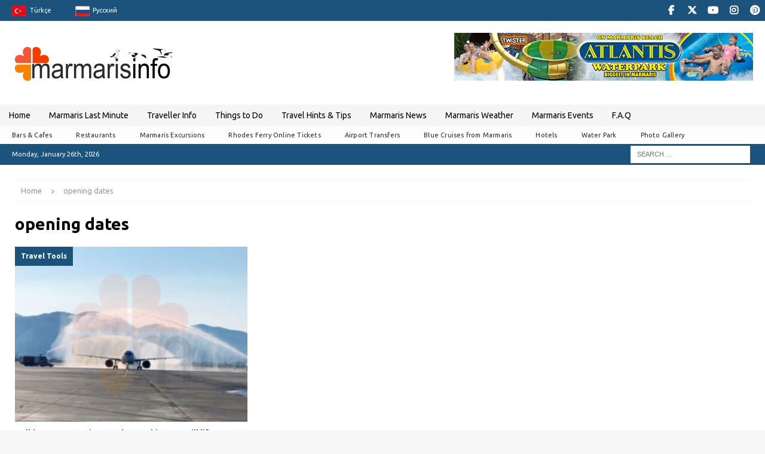

--- FILE ---
content_type: text/html; charset=utf-8
request_url: https://www.google.com/recaptcha/api2/aframe
body_size: 269
content:
<!DOCTYPE HTML><html><head><meta http-equiv="content-type" content="text/html; charset=UTF-8"></head><body><script nonce="7wRgOSUYs-XsDL9WODEbWQ">/** Anti-fraud and anti-abuse applications only. See google.com/recaptcha */ try{var clients={'sodar':'https://pagead2.googlesyndication.com/pagead/sodar?'};window.addEventListener("message",function(a){try{if(a.source===window.parent){var b=JSON.parse(a.data);var c=clients[b['id']];if(c){var d=document.createElement('img');d.src=c+b['params']+'&rc='+(localStorage.getItem("rc::a")?sessionStorage.getItem("rc::b"):"");window.document.body.appendChild(d);sessionStorage.setItem("rc::e",parseInt(sessionStorage.getItem("rc::e")||0)+1);localStorage.setItem("rc::h",'1769410208662');}}}catch(b){}});window.parent.postMessage("_grecaptcha_ready", "*");}catch(b){}</script></body></html>

--- FILE ---
content_type: application/javascript; charset=utf-8
request_url: https://fundingchoicesmessages.google.com/f/AGSKWxUexsV_RUPynCAohJev3y8ZUQhJ6bJFaZFtvEW2uW_T4doAsNaDya9nGx_p-sbUd_6FFvg54VPHAnUtsOJVn9QK_gyz2jjzW0J0txbKBuAOzLBCw2oPdh19zSj_G7maM6kf-KtfS0r0M0ZvwRcjCu0Qnn6BFBHTWx8WzZUrfQdwO1scQEiqx_Cn_nP9/_/ad-468-.us/ads//ad2/index./advert34..com/adx_
body_size: -1288
content:
window['063fc54d-8123-494c-b609-72a0e5f07649'] = true;